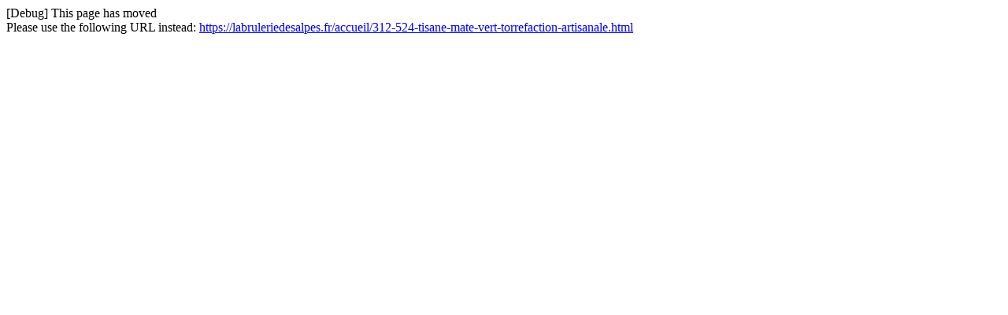

--- FILE ---
content_type: text/html; charset=utf-8
request_url: https://labruleriedesalpes.fr/accueil/312-524-mate-vert.html
body_size: 122
content:
[Debug] This page has moved<br />Please use the following URL instead: <a href="https://labruleriedesalpes.fr/accueil/312-524-tisane-mate-vert-torrefaction-artisanale.html">https://labruleriedesalpes.fr/accueil/312-524-tisane-mate-vert-torrefaction-artisanale.html</a>